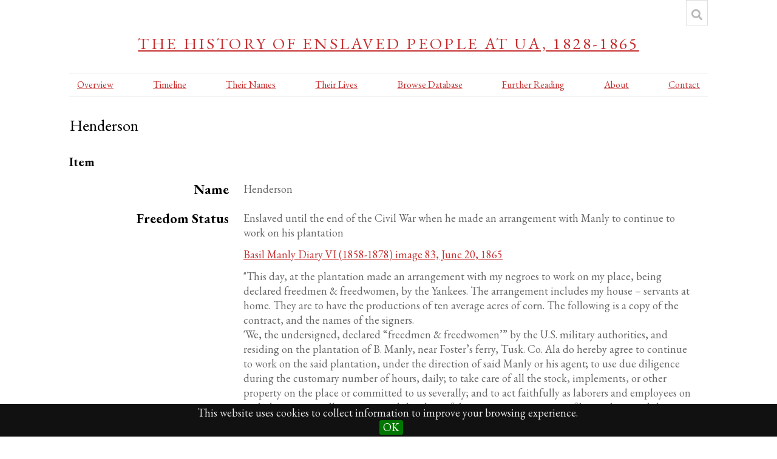

--- FILE ---
content_type: text/html; charset=UTF-8
request_url: https://studyingslavery.ua.edu/s/uastudyingslavery/item/253
body_size: 20702
content:
<!DOCTYPE html><html lang="en-US">    <head>
        <meta charset="utf-8">
<meta name="viewport" content="width&#x3D;device-width,&#x20;initial-scale&#x3D;1">        <title>Henderson · The History of Enslaved People at UA, 1828-1865 · The History of Enslaved People at UA</title>        <link href="&#x2F;application&#x2F;asset&#x2F;css&#x2F;iconfonts.css&#x3F;v&#x3D;4.0.4" media="screen" rel="stylesheet" type="text&#x2F;css">
<link href="&#x2F;&#x2F;fonts.googleapis.com&#x2F;css&#x3F;family&#x3D;Crimson&#x2B;Text&#x3A;400,400italic,700,700italic" media="screen" rel="stylesheet" type="text&#x2F;css">
<link href="&#x2F;application&#x2F;asset&#x2F;css&#x2F;resource-page-blocks.css&#x3F;v&#x3D;4.0.4" media="screen" rel="stylesheet" type="text&#x2F;css">
<link href="&#x2F;themes&#x2F;centerrow&#x2F;asset&#x2F;css&#x2F;style.css&#x3F;v&#x3D;1.8.3" media="screen" rel="stylesheet" type="text&#x2F;css">
<link href="&#x2F;s&#x2F;uastudyingslavery&#x2F;css-editor" media="screen" rel="stylesheet" type="text&#x2F;css">
<link href="https&#x3A;&#x2F;&#x2F;fonts.googleapis.com&#x2F;css2&#x3F;family&#x3D;EB&#x2B;Garamond&#x3A;ital,wght&#x40;0,400&#x3B;0,500&#x3B;0,600&#x3B;0,700&#x3B;1,400&#x3B;1,500&#x3B;1,600&#x3B;1,700&amp;display&#x3D;swap" media="screen" rel="stylesheet" type="text&#x2F;css">
<link href="&#x2F;modules&#x2F;EUCookieBar&#x2F;asset&#x2F;vendor&#x2F;jquery.cookiebar&#x2F;jquery.cookiebar.css&#x3F;v&#x3D;3.4.4" media="screen" rel="stylesheet" type="text&#x2F;css">                <script  src="https&#x3A;&#x2F;&#x2F;code.jquery.com&#x2F;jquery-3.6.2.min.js"></script>
<script  src="&#x2F;application&#x2F;asset&#x2F;js&#x2F;global.js&#x3F;v&#x3D;4.0.4"></script>
<script  src="&#x2F;themes&#x2F;centerrow&#x2F;asset&#x2F;js&#x2F;jquery-accessibleMegaMenu.js&#x3F;v&#x3D;1.8.3"></script>
<script  src="&#x2F;themes&#x2F;centerrow&#x2F;asset&#x2F;js&#x2F;centerrow.js&#x3F;v&#x3D;1.8.3"></script>
<script >
    //<!--
    
Omeka.jsTranslate = function(str) {
    var jsTranslations = {"Something went wrong":"Something went wrong","Make private":"Make private","Make public":"Make public","Expand":"Expand","Collapse":"Collapse","You have unsaved changes.":"You have unsaved changes.","Restore item set":"Restore item set","Close icon set":"Close icon set","Open icon set":"Open icon set","[Untitled]":"[Untitled]","Failed loading resource template from API":"Failed loading resource template from API","Restore property":"Restore property","There are no available pages.":"There are no available pages.","Please enter a valid language tag":"Please enter a valid language tag","Title":"Title","Description":"Description","Unknown block layout":"Unknown block layout","Required field must be completed":"Required field must be completed","Remove mapping":"Remove mapping"};
    return (str in jsTranslations) ? jsTranslations[str] : str;
};
    //-->
</script>
<script  defer="defer" src="&#x2F;modules&#x2F;EUCookieBar&#x2F;asset&#x2F;vendor&#x2F;jquery.cookiebar&#x2F;jquery.cookiebar.js&#x3F;v&#x3D;3.4.4"></script>
<script  defer="defer" src="&#x2F;modules&#x2F;EUCookieBar&#x2F;asset&#x2F;js&#x2F;eu-cookie-bar.js&#x3F;v&#x3D;3.4.4"></script>
<script >
    //<!--
    var euCookieBarOptions = {"acceptButton":true,"acceptText":"OK","declineButton":false,"declineText":"Disable Cookies","policyButton":false,"policyText":"Privacy Policy","policyURL":"/","bottom":true,"fixed":true,"zindex":"99999","message":"<p>This website uses cookies to collect information to improve your browsing experience.&nbsp;</p>\r\n"};
    //-->
</script>
<script  async="async" src="https&#x3A;&#x2F;&#x2F;www.googletagmanager.com&#x2F;gtag&#x2F;js&#x3F;id&#x3D;G-DJ40W1EWL8"></script>
<script >
    //<!--
    
                    
                      window.dataLayer = window.dataLayer || [];
                      function gtag(){dataLayer.push(arguments);}
                      gtag('js', new Date());
                    
                      gtag('config', 'G-DJ40W1EWL8');
    //-->
</script>        <style>
            .banner {
                height: auto;
                align-items: center;
            }
                </style>
    </head>

    <body class="item&#x20;resource&#x20;show">        <a id="skipnav" href="#content">Skip to main content</a>
                <div id="wrap">
            <header>
                <h1>
                    <a href="/s/uastudyingslavery" class="site-title">
                                            The History of Enslaved People at UA, 1828-1865                                        </a>
                </h1>
                <div id="search-container">
                    
<form action="/s/uastudyingslavery/index/search" id="search-form">
    <input type="text" name="fulltext_search" value=""
        placeholder="Search"
        aria-label="Search">
    <button type="submit">Search</button>
</form>
                    <button type="button" class="search-toggle" title="Toggle search"></button>
                </div>
                 <nav>
<ul class="navigation">
                                    <li class="">
            <a href="/s/uastudyingslavery/page/overview">Overview</a>
                    </li>
                                    <li class="">
            <a href="/s/uastudyingslavery/page/timeline">Timeline</a>
                    </li>
                                    <li class="">
            <a href="/s/uastudyingslavery/page/names">Their Names</a>
                    </li>
                                    <li class="">
            <a href="/s/uastudyingslavery/page/lives">Their Lives</a>
                    </li>
                                    <li class="">
            <a href="/s/uastudyingslavery/item">Browse Database</a>
                    </li>
                                    <li class="">
            <a href="/s/uastudyingslavery/page/further_reading">Further Reading</a>
                    </li>
                                    <li class="">
            <a href="/s/uastudyingslavery/page/about">About</a>
                    </li>
                                    <li class="">
            <a href="/s/uastudyingslavery/page/contact">Contact</a>
                    </li>
    </ul>
</nav>
                            </header>

            <div id="content" role="main">
                <h2><span class="title">Henderson</span></h2><h3>Item</h3>

<dl>
    <div class="property">
        <dt>
        Name                </dt>
                        <dd class="value" lang="">
                        <span class="value-content">Henderson </span>
                                            </dd>
            </div>
    <div class="property">
        <dt>
        Freedom Status                </dt>
                        <dd class="value" lang="">
                        <span class="value-content">Enslaved until the end of the Civil War when he made an arrangement with Manly to continue to work on his plantation</span>
                                            </dd>
                        <dd class="value uri" lang="">
                        <span class="value-content"><a class="uri-value-link" target="_blank" href="https&#x3A;&#x2F;&#x2F;cdm17336.contentdm.oclc.org&#x2F;digital&#x2F;collection&#x2F;u0003_0000900&#x2F;id&#x2F;19754&#x2F;rec&#x2F;13">Basil Manly Diary VI (1858-1878) image 83, June 20, 1865</a></span>
                                            </dd>
                        <dd class="value" lang="">
                        <span class="value-content">&quot;This day, at the plantation made an arrangement with my negroes to work on my place, being declared freedmen &amp; freedwomen, by the Yankees. The arrangement includes my house – servants at home. They are to have the productions of ten average acres of corn. The following is a copy of the contract, and the names of the signers.<br />
&#039;We, the undersigned, declared “freedmen &amp; freedwomen’” by the U.S. military authorities, and residing on the plantation of B. Manly, near Foster’s ferry, Tusk. Co. Ala do hereby agree to continue to work on the said plantation, under the direction of said Manly or his agent; to use due diligence during the customary number of hours, daily; to take care of all the stock, implements, or other property on the place or committed to us severally; and to act faithfully as laborers and employees on said plantation in all respects, until the close of the present year, on pain of being dismissed there from by said Manly or his legal representative by his desire. And we do also hereby agree to receive as full compensation for said services, the food, clothing, house-room, fuel and medical attendance in actual sickness, of ourselves and families; and further, that we receive the productions of a lot of ten (10) acres of land, to be selected as an average of the crop of corn; to be divided raticebly among us at the close of the year.<br />
As witness of our freely &amp; voluntarily agreeing here unto we have affirmed our mark opposite to our names, to this paper, before witnesses, at the said plantation, this 20th day of June, A.D. 1865.<br />
Winter, Wood, Peter, William, Archy, Andrew, George, Robert, Alick, John, Henderson, Edmond, Oliver, Levi, Judy, Rose, Patsey, Martha, Sabra, Rebecca, Priscilla, Lydia, Binkey, Ann, Old Sabra, Julia, Morris, Arthur</span>
                                            </dd>
                        <dd class="value uri" lang="">
                        <span class="value-content"><a class="uri-value-link" target="_blank" href="https&#x3A;&#x2F;&#x2F;cdm17336.contentdm.oclc.org&#x2F;digital&#x2F;collection&#x2F;u0003_0000900&#x2F;id&#x2F;19755&#x2F;rec&#x2F;13">Basil Manly Diary VI (1858-1878) image 84, Aug 26, 1865 (Henderson absconding from the &quot;fodder field&quot;)</a></span>
                                            </dd>
                        <dd class="value" lang="">
                        <span class="value-content">&quot;Yesterday, James informed me, by letter, that a fire had broken out, on E. Collier Foster’s land; &amp; that several of the negroes had gone home from the fire to dinner, contrary to his express order. He came home intending to punish them. Meeting with Binkey first, he began upon her; who resisted &amp; fought. She left the plantation, &amp; James sent her children &amp; things, by a cart to town. But Binkey had reached town, her mother’s house, before the cart arrived with her children. I saw the man who attends to the freedmen’s affairs this morning; he promises to send a man down there this afternoon to see to the matter.<br />
We will not suffer Binkey to appear on the place again. She left, of her own accord on frid. afternoon. Aug 25. The boy Henderson had left the fodder field nearly 3 weeks ago, after being very insulting to James. It is my wish that as many may depart as have a mind to.<br />
The man did not go down, as he promised &amp; pretended he would. My mule, sent to James Hutchins, to go down to the plantation, was not returned, but the yankee teamsters had him in a wagon on sunday morning, &amp; had started off to Greensborough. But thro the watchfulness of my boy Levi, the intended theft was discovered &amp; we obtained the mule: - took him out of their wagon.<br />
The man, Hutchins, came to my house on Sunday morning, and pretended he had been to the plantation &amp; lost all his money; and wished to levy a contribution on me. &quot;</span>
                                            </dd>
            </div>
    <div class="property">
        <dt>
        Enslaver                </dt>
                        <dd class="value" lang="">
                        <span class="value-content">Basil Manly</span>
                                            </dd>
            </div>
    <div class="property">
        <dt>
        Leaser                </dt>
                        <dd class="value" lang="">
                        <span class="value-content">The University of Alabama</span>
                                            </dd>
                        <dd class="value resource items" lang="">
                        <span class="value-content"><a class="resource-link" href="&#x2F;s&#x2F;uastudyingslavery&#x2F;item&#x2F;271"><img src="https&#x3A;&#x2F;&#x2F;studyingslavery.ua.edu&#x2F;files&#x2F;square&#x2F;167c09504854cda09e01d4086c4ce2a0f13861af.jpg" alt=""><span class="resource-name">Cadet Ledgers, 1861-1865 (Tailor&#039;s Account Book)</span></a></span>
                                            </dd>
                        <dd class="value" lang="">
                        <span class="value-content">Mess Hall Fund<br />
1863<br />
Dec 16 To 1 winter Jacket and pr pants for &quot;Hannibal&quot; $30.00<br />
[ditto] for &quot;Billy Bill&quot; $30.00<br />
[ditto] for John $30.00<br />
[ditto] for Alf $30.00<br />
[ditto] for George $30.00<br />
[ditto] for Alfred $30.00<br />
[ditto] for Henderson $30.00<br />
[Total] $210.00&quot;</span>
                                            </dd>
            </div>
</dl>
<dl class="item-sets">
    <div class="property">
        <dt>Item sets</dt>
                <dd class="value">
            <a href="/s/uastudyingslavery/item-set/243">Enslaver Currently Unknown</a>
        </dd>
            </div>
</dl>
<dl class="site-pages">
    <div class="property">
        <dt>Site pages</dt>
                <dd class="value"><a href="&#x2F;s&#x2F;uastudyingslavery&#x2F;page&#x2F;names">Their Names</a></dd>
            </div>
</dl>
<script type="application/ld+json">{"@context":"https:\/\/studyingslavery.ua.edu\/api-context","@id":"https:\/\/studyingslavery.ua.edu\/api\/items\/253","@type":"o:Item","o:id":253,"o:is_public":true,"o:owner":null,"o:resource_class":null,"o:resource_template":{"@id":"https:\/\/studyingslavery.ua.edu\/api\/resource_templates\/2","o:id":2},"o:thumbnail":null,"o:title":"Henderson","thumbnail_display_urls":{"large":null,"medium":null,"square":null},"o:created":{"@value":"2022-06-24T15:37:34+00:00","@type":"http:\/\/www.w3.org\/2001\/XMLSchema#dateTime"},"o:modified":{"@value":"2024-03-20T21:12:18+00:00","@type":"http:\/\/www.w3.org\/2001\/XMLSchema#dateTime"},"o:primary_media":null,"o:media":[],"o:item_set":[{"@id":"https:\/\/studyingslavery.ua.edu\/api\/item_sets\/243","o:id":243}],"o:site":[{"@id":"https:\/\/studyingslavery.ua.edu\/api\/sites\/1","o:id":1}],"dcterms:title":[{"type":"literal","property_id":1,"property_label":"Title","is_public":true,"@value":"Henderson "}],"otgevents:freedomStatus":[{"type":"literal","property_id":1648,"property_label":"Freedom Status","is_public":true,"@value":"Enslaved until the end of the Civil War when he made an arrangement with Manly to continue to work on his plantation"},{"type":"uri","property_id":1648,"property_label":"Freedom Status","is_public":true,"@id":"https:\/\/cdm17336.contentdm.oclc.org\/digital\/collection\/u0003_0000900\/id\/19754\/rec\/13","o:label":"Basil Manly Diary VI (1858-1878) image 83, June 20, 1865"},{"type":"literal","property_id":1648,"property_label":"Freedom Status","is_public":true,"@value":"\"This day, at the plantation made an arrangement with my negroes to work on my place, being declared freedmen & freedwomen, by the Yankees. The arrangement includes my house \u2013 servants at home. They are to have the productions of ten average acres of corn. The following is a copy of the contract, and the names of the signers.\n'We, the undersigned, declared \u201cfreedmen & freedwomen\u2019\u201d by the U.S. military authorities, and residing on the plantation of B. Manly, near Foster\u2019s ferry, Tusk. Co. Ala do hereby agree to continue to work on the said plantation, under the direction of said Manly or his agent; to use due diligence during the customary number of hours, daily; to take care of all the stock, implements, or other property on the place or committed to us severally; and to act faithfully as laborers and employees on said plantation in all respects, until the close of the present year, on pain of being dismissed there from by said Manly or his legal representative by his desire. And we do also hereby agree to receive as full compensation for said services, the food, clothing, house-room, fuel and medical attendance in actual sickness, of ourselves and families; and further, that we receive the productions of a lot of ten (10) acres of land, to be selected as an average of the crop of corn; to be divided raticebly among us at the close of the year.\nAs witness of our freely & voluntarily agreeing here unto we have affirmed our mark opposite to our names, to this paper, before witnesses, at the said plantation, this 20th day of June, A.D. 1865.\nWinter, Wood, Peter, William, Archy, Andrew, George, Robert, Alick, John, Henderson, Edmond, Oliver, Levi, Judy, Rose, Patsey, Martha, Sabra, Rebecca, Priscilla, Lydia, Binkey, Ann, Old Sabra, Julia, Morris, Arthur"},{"type":"uri","property_id":1648,"property_label":"Freedom Status","is_public":true,"@id":"https:\/\/cdm17336.contentdm.oclc.org\/digital\/collection\/u0003_0000900\/id\/19755\/rec\/13","o:label":"Basil Manly Diary VI (1858-1878) image 84, Aug 26, 1865 (Henderson absconding from the \"fodder field\")"},{"type":"literal","property_id":1648,"property_label":"Freedom Status","is_public":true,"@value":"\"Yesterday, James informed me, by letter, that a fire had broken out, on E. Collier Foster\u2019s land; & that several of the negroes had gone home from the fire to dinner, contrary to his express order. He came home intending to punish them. Meeting with Binkey first, he began upon her; who resisted & fought. She left the plantation, & James sent her children & things, by a cart to town. But Binkey had reached town, her mother\u2019s house, before the cart arrived with her children. I saw the man who attends to the freedmen\u2019s affairs this morning; he promises to send a man down there this afternoon to see to the matter.\nWe will not suffer Binkey to appear on the place again. She left, of her own accord on frid. afternoon. Aug 25. The boy Henderson had left the fodder field nearly 3 weeks ago, after being very insulting to James. It is my wish that as many may depart as have a mind to.\nThe man did not go down, as he promised & pretended he would. My mule, sent to James Hutchins, to go down to the plantation, was not returned, but the yankee teamsters had him in a wagon on sunday morning, & had started off to Greensborough. But thro the watchfulness of my boy Levi, the intended theft was discovered & we obtained the mule: - took him out of their wagon.\nThe man, Hutchins, came to my house on Sunday morning, and pretended he had been to the plantation & lost all his money; and wished to levy a contribution on me. \""}],"otgevents:enslaver":[{"type":"literal","property_id":1649,"property_label":"Enslaver","is_public":true,"@value":"Basil Manly"}],"otgevents:leaser":[{"type":"literal","property_id":1657,"property_label":"Leaser","is_public":true,"@value":"The University of Alabama"},{"type":"resource","property_id":1657,"property_label":"Leaser","is_public":true,"@id":"https:\/\/studyingslavery.ua.edu\/api\/items\/271","value_resource_id":271,"value_resource_name":"items","url":"\/s\/uastudyingslavery\/item\/271","display_title":"Cadet Ledgers, 1861-1865 (Tailor's Account Book)","thumbnail_url":"https:\/\/studyingslavery.ua.edu\/files\/square\/167c09504854cda09e01d4086c4ce2a0f13861af.jpg","thumbnail_title":"Cadet Ledgers, 1861-1865 (Tailor's Account Book) - Pages 224 and 225","thumbnail_type":"image\/jpeg"},{"type":"literal","property_id":1657,"property_label":"Leaser","is_public":true,"@value":"Mess Hall Fund\n1863\nDec 16 To 1 winter Jacket and pr pants for \"Hannibal\" $30.00\n[ditto] for \"Billy Bill\" $30.00\n[ditto] for John $30.00\n[ditto] for Alf $30.00\n[ditto] for George $30.00\n[ditto] for Alfred $30.00\n[ditto] for Henderson $30.00\n[Total] $210.00\""}]}</script>            </div>

            <footer>
                                 <center><a href="https://www.ua.edu"> The University of Alabama </a>•<a href="https://adhc.lib.ua.edu"> Alabama Digital Humanities Center </a> <br><a href="https://www.ua.edu/disclaimer"> Disclaimer </a>• <a href="https://accessibility.ua.edu"> Accessibility </a>• <a href="https://www.ua.edu/privacy"> Privacy </a>• <a href="https://www.ua.edu/copyright"> Copyright </a>                            </footer>
        </div>
        <script type="text/javascript">
        jQuery(document).ready(function () {
            CenterRow.mobileMenu();
            CenterRow.megaMenu();
        });
        </script>
    </body>
</html>


--- FILE ---
content_type: text/css; charset=utf-8
request_url: https://studyingslavery.ua.edu/s/uastudyingslavery/css-editor
body_size: 181
content:
body{
font-family: 'EB Garamond', serif;
}

li{
  margin: 10px 0;
}

nav li:hover>ul>li {
    display: block;
    float: left;

}

.caption {
  font-style: italic;
}